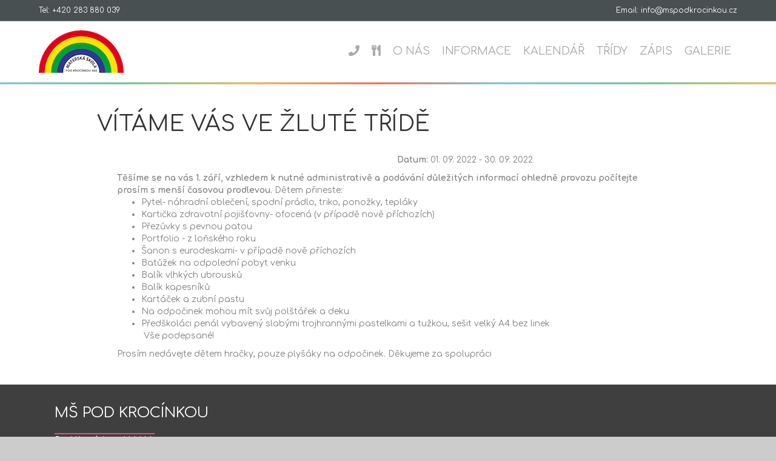

--- FILE ---
content_type: text/html; charset=UTF-8
request_url: https://mspodkrocinkou.cz/akce/vitame-vas-ve-zlute-tride/
body_size: 11244
content:
<!DOCTYPE html><html lang="cs"><head><meta charset="UTF-8" /><meta name='viewport' content='width=device-width, initial-scale=1.0' /><meta http-equiv='X-UA-Compatible' content='IE=edge' /><link rel="profile" href="https://gmpg.org/xfn/11" /><link rel="pingback" href="https://mspodkrocinkou.cz/xmlrpc.php" /> <!--[if lt IE 9]> <script src="https://mspodkrocinkou.cz/assets/themes/bb-theme/js/html5shiv.js"></script> <script src="https://mspodkrocinkou.cz/assets/themes/bb-theme/js/respond.min.js"></script> <![endif]--><meta name='robots' content='index, follow, max-image-preview:large, max-snippet:-1, max-video-preview:-1' /><style>img:is([sizes="auto" i], [sizes^="auto," i]) { contain-intrinsic-size: 3000px 1500px }</style><title>Vítáme vás ve žluté třídě - MŠ Pod Krocínkou - mateřská škola Praha 9</title><link rel="preload" as="style" href="https://fonts.googleapis.com/css?family=Comfortaa%3A300%2C400%2C700&#038;subset=latin%2Clatin-ext&#038;display=swap" /><link rel="stylesheet" href="https://fonts.googleapis.com/css?family=Comfortaa%3A300%2C400%2C700&#038;subset=latin%2Clatin-ext&#038;display=swap" media="print" onload="this.media='all'" /><noscript><link rel="stylesheet" href="https://fonts.googleapis.com/css?family=Comfortaa%3A300%2C400%2C700&#038;subset=latin%2Clatin-ext&#038;display=swap" /></noscript><link rel="canonical" href="https://mspodkrocinkou.cz/akce/vitame-vas-ve-zlute-tride/" /><meta property="og:locale" content="cs_CZ" /><meta property="og:type" content="article" /><meta property="og:title" content="Vítáme vás ve žluté třídě - MŠ Pod Krocínkou - mateřská škola Praha 9" /><meta property="og:description" content="Datum: 01. 09. 2022 - 30. 09. 2022 Těšíme se na vás 1. září, vzhledem k nutné administrativě a podávání důležitých informací ohledně provozu počítejte prosím s menší časovou prodlevou.&hellip;" /><meta property="og:url" content="https://mspodkrocinkou.cz/akce/vitame-vas-ve-zlute-tride/" /><meta property="og:site_name" content="MŠ Pod Krocínkou - mateřská škola Praha 9" /><meta name="twitter:card" content="summary_large_image" /><meta name="twitter:label1" content="Odhadovaná doba čtení" /><meta name="twitter:data1" content="1 minuta" /> <script type="application/ld+json" class="yoast-schema-graph">{"@context":"https://schema.org","@graph":[{"@type":"WebPage","@id":"https://mspodkrocinkou.cz/akce/vitame-vas-ve-zlute-tride/","url":"https://mspodkrocinkou.cz/akce/vitame-vas-ve-zlute-tride/","name":"Vítáme vás ve žluté třídě - MŠ Pod Krocínkou - mateřská škola Praha 9","isPartOf":{"@id":"https://mspodkrocinkou.cz/#website"},"datePublished":"2022-08-31T07:02:41+00:00","dateModified":"2022-08-31T07:02:41+00:00","breadcrumb":{"@id":"https://mspodkrocinkou.cz/akce/vitame-vas-ve-zlute-tride/#breadcrumb"},"inLanguage":"cs","potentialAction":[{"@type":"ReadAction","target":["https://mspodkrocinkou.cz/akce/vitame-vas-ve-zlute-tride/"]}]},{"@type":"BreadcrumbList","@id":"https://mspodkrocinkou.cz/akce/vitame-vas-ve-zlute-tride/#breadcrumb","itemListElement":[{"@type":"ListItem","position":1,"name":"Domů","item":"https://mspodkrocinkou.cz/"},{"@type":"ListItem","position":2,"name":"Vítáme vás ve žluté třídě"}]},{"@type":"WebSite","@id":"https://mspodkrocinkou.cz/#website","url":"https://mspodkrocinkou.cz/","name":"MŠ Pod Krocínkou - mateřská škola Praha 9","description":"Oficiální stránky MŠ pod Krocínkou - informace o škole, akcích školy, galerie fotografií a spousta dalších informací","potentialAction":[{"@type":"SearchAction","target":{"@type":"EntryPoint","urlTemplate":"https://mspodkrocinkou.cz/?s={search_term_string}"},"query-input":"required name=search_term_string"}],"inLanguage":"cs"}]}</script> <link rel='dns-prefetch' href='//cdnjs.cloudflare.com' /><link rel='dns-prefetch' href='//fonts.googleapis.com' /><link href='https://fonts.gstatic.com' crossorigin rel='preconnect' /><link rel="alternate" type="application/rss+xml" title="MŠ Pod Krocínkou - mateřská škola Praha 9 &raquo; RSS zdroj" href="https://mspodkrocinkou.cz/feed/" /><link rel="alternate" type="text/calendar" title="MŠ Pod Krocínkou - mateřská škola Praha 9 &raquo; iCal zdroj" href="https://mspodkrocinkou.cz/akce/?ical=1" /><link rel="preload" href="https://mspodkrocinkou.cz/assets/plugins/bb-plugin/fonts/fontawesome/5.15.4/webfonts/fa-solid-900.woff2" as="font" type="font/woff2" crossorigin="anonymous"><link rel="preload" href="https://mspodkrocinkou.cz/assets/plugins/bb-plugin/fonts/fontawesome/5.15.4/webfonts/fa-regular-400.woff2" as="font" type="font/woff2" crossorigin="anonymous"><link rel='stylesheet' id='wp-block-library-css' href='https://mspodkrocinkou.cz/wp-includes/css/dist/block-library/style.min.css' type='text/css' media='all' /><style id='wp-block-library-theme-inline-css' type='text/css'>.wp-block-audio :where(figcaption){color:#555;font-size:13px;text-align:center}.is-dark-theme .wp-block-audio :where(figcaption){color:#ffffffa6}.wp-block-audio{margin:0 0 1em}.wp-block-code{border:1px solid #ccc;border-radius:4px;font-family:Menlo,Consolas,monaco,monospace;padding:.8em 1em}.wp-block-embed :where(figcaption){color:#555;font-size:13px;text-align:center}.is-dark-theme .wp-block-embed :where(figcaption){color:#ffffffa6}.wp-block-embed{margin:0 0 1em}.blocks-gallery-caption{color:#555;font-size:13px;text-align:center}.is-dark-theme .blocks-gallery-caption{color:#ffffffa6}:root :where(.wp-block-image figcaption){color:#555;font-size:13px;text-align:center}.is-dark-theme :root :where(.wp-block-image figcaption){color:#ffffffa6}.wp-block-image{margin:0 0 1em}.wp-block-pullquote{border-bottom:4px solid;border-top:4px solid;color:currentColor;margin-bottom:1.75em}.wp-block-pullquote cite,.wp-block-pullquote footer,.wp-block-pullquote__citation{color:currentColor;font-size:.8125em;font-style:normal;text-transform:uppercase}.wp-block-quote{border-left:.25em solid;margin:0 0 1.75em;padding-left:1em}.wp-block-quote cite,.wp-block-quote footer{color:currentColor;font-size:.8125em;font-style:normal;position:relative}.wp-block-quote:where(.has-text-align-right){border-left:none;border-right:.25em solid;padding-left:0;padding-right:1em}.wp-block-quote:where(.has-text-align-center){border:none;padding-left:0}.wp-block-quote.is-large,.wp-block-quote.is-style-large,.wp-block-quote:where(.is-style-plain){border:none}.wp-block-search .wp-block-search__label{font-weight:700}.wp-block-search__button{border:1px solid #ccc;padding:.375em .625em}:where(.wp-block-group.has-background){padding:1.25em 2.375em}.wp-block-separator.has-css-opacity{opacity:.4}.wp-block-separator{border:none;border-bottom:2px solid;margin-left:auto;margin-right:auto}.wp-block-separator.has-alpha-channel-opacity{opacity:1}.wp-block-separator:not(.is-style-wide):not(.is-style-dots){width:100px}.wp-block-separator.has-background:not(.is-style-dots){border-bottom:none;height:1px}.wp-block-separator.has-background:not(.is-style-wide):not(.is-style-dots){height:2px}.wp-block-table{margin:0 0 1em}.wp-block-table td,.wp-block-table th{word-break:normal}.wp-block-table :where(figcaption){color:#555;font-size:13px;text-align:center}.is-dark-theme .wp-block-table :where(figcaption){color:#ffffffa6}.wp-block-video :where(figcaption){color:#555;font-size:13px;text-align:center}.is-dark-theme .wp-block-video :where(figcaption){color:#ffffffa6}.wp-block-video{margin:0 0 1em}:root :where(.wp-block-template-part.has-background){margin-bottom:0;margin-top:0;padding:1.25em 2.375em}</style><style id='classic-theme-styles-inline-css' type='text/css'>/*! This file is auto-generated */
.wp-block-button__link{color:#fff;background-color:#32373c;border-radius:9999px;box-shadow:none;text-decoration:none;padding:calc(.667em + 2px) calc(1.333em + 2px);font-size:1.125em}.wp-block-file__button{background:#32373c;color:#fff;text-decoration:none}</style><style id='global-styles-inline-css' type='text/css'>:root{--wp--preset--aspect-ratio--square: 1;--wp--preset--aspect-ratio--4-3: 4/3;--wp--preset--aspect-ratio--3-4: 3/4;--wp--preset--aspect-ratio--3-2: 3/2;--wp--preset--aspect-ratio--2-3: 2/3;--wp--preset--aspect-ratio--16-9: 16/9;--wp--preset--aspect-ratio--9-16: 9/16;--wp--preset--color--black: #000000;--wp--preset--color--cyan-bluish-gray: #abb8c3;--wp--preset--color--white: #ffffff;--wp--preset--color--pale-pink: #f78da7;--wp--preset--color--vivid-red: #cf2e2e;--wp--preset--color--luminous-vivid-orange: #ff6900;--wp--preset--color--luminous-vivid-amber: #fcb900;--wp--preset--color--light-green-cyan: #7bdcb5;--wp--preset--color--vivid-green-cyan: #00d084;--wp--preset--color--pale-cyan-blue: #8ed1fc;--wp--preset--color--vivid-cyan-blue: #0693e3;--wp--preset--color--vivid-purple: #9b51e0;--wp--preset--gradient--vivid-cyan-blue-to-vivid-purple: linear-gradient(135deg,rgba(6,147,227,1) 0%,rgb(155,81,224) 100%);--wp--preset--gradient--light-green-cyan-to-vivid-green-cyan: linear-gradient(135deg,rgb(122,220,180) 0%,rgb(0,208,130) 100%);--wp--preset--gradient--luminous-vivid-amber-to-luminous-vivid-orange: linear-gradient(135deg,rgba(252,185,0,1) 0%,rgba(255,105,0,1) 100%);--wp--preset--gradient--luminous-vivid-orange-to-vivid-red: linear-gradient(135deg,rgba(255,105,0,1) 0%,rgb(207,46,46) 100%);--wp--preset--gradient--very-light-gray-to-cyan-bluish-gray: linear-gradient(135deg,rgb(238,238,238) 0%,rgb(169,184,195) 100%);--wp--preset--gradient--cool-to-warm-spectrum: linear-gradient(135deg,rgb(74,234,220) 0%,rgb(151,120,209) 20%,rgb(207,42,186) 40%,rgb(238,44,130) 60%,rgb(251,105,98) 80%,rgb(254,248,76) 100%);--wp--preset--gradient--blush-light-purple: linear-gradient(135deg,rgb(255,206,236) 0%,rgb(152,150,240) 100%);--wp--preset--gradient--blush-bordeaux: linear-gradient(135deg,rgb(254,205,165) 0%,rgb(254,45,45) 50%,rgb(107,0,62) 100%);--wp--preset--gradient--luminous-dusk: linear-gradient(135deg,rgb(255,203,112) 0%,rgb(199,81,192) 50%,rgb(65,88,208) 100%);--wp--preset--gradient--pale-ocean: linear-gradient(135deg,rgb(255,245,203) 0%,rgb(182,227,212) 50%,rgb(51,167,181) 100%);--wp--preset--gradient--electric-grass: linear-gradient(135deg,rgb(202,248,128) 0%,rgb(113,206,126) 100%);--wp--preset--gradient--midnight: linear-gradient(135deg,rgb(2,3,129) 0%,rgb(40,116,252) 100%);--wp--preset--font-size--small: 13px;--wp--preset--font-size--medium: 20px;--wp--preset--font-size--large: 36px;--wp--preset--font-size--x-large: 42px;--wp--preset--spacing--20: 0.44rem;--wp--preset--spacing--30: 0.67rem;--wp--preset--spacing--40: 1rem;--wp--preset--spacing--50: 1.5rem;--wp--preset--spacing--60: 2.25rem;--wp--preset--spacing--70: 3.38rem;--wp--preset--spacing--80: 5.06rem;--wp--preset--shadow--natural: 6px 6px 9px rgba(0, 0, 0, 0.2);--wp--preset--shadow--deep: 12px 12px 50px rgba(0, 0, 0, 0.4);--wp--preset--shadow--sharp: 6px 6px 0px rgba(0, 0, 0, 0.2);--wp--preset--shadow--outlined: 6px 6px 0px -3px rgba(255, 255, 255, 1), 6px 6px rgba(0, 0, 0, 1);--wp--preset--shadow--crisp: 6px 6px 0px rgba(0, 0, 0, 1);}:where(.is-layout-flex){gap: 0.5em;}:where(.is-layout-grid){gap: 0.5em;}body .is-layout-flex{display: flex;}.is-layout-flex{flex-wrap: wrap;align-items: center;}.is-layout-flex > :is(*, div){margin: 0;}body .is-layout-grid{display: grid;}.is-layout-grid > :is(*, div){margin: 0;}:where(.wp-block-columns.is-layout-flex){gap: 2em;}:where(.wp-block-columns.is-layout-grid){gap: 2em;}:where(.wp-block-post-template.is-layout-flex){gap: 1.25em;}:where(.wp-block-post-template.is-layout-grid){gap: 1.25em;}.has-black-color{color: var(--wp--preset--color--black) !important;}.has-cyan-bluish-gray-color{color: var(--wp--preset--color--cyan-bluish-gray) !important;}.has-white-color{color: var(--wp--preset--color--white) !important;}.has-pale-pink-color{color: var(--wp--preset--color--pale-pink) !important;}.has-vivid-red-color{color: var(--wp--preset--color--vivid-red) !important;}.has-luminous-vivid-orange-color{color: var(--wp--preset--color--luminous-vivid-orange) !important;}.has-luminous-vivid-amber-color{color: var(--wp--preset--color--luminous-vivid-amber) !important;}.has-light-green-cyan-color{color: var(--wp--preset--color--light-green-cyan) !important;}.has-vivid-green-cyan-color{color: var(--wp--preset--color--vivid-green-cyan) !important;}.has-pale-cyan-blue-color{color: var(--wp--preset--color--pale-cyan-blue) !important;}.has-vivid-cyan-blue-color{color: var(--wp--preset--color--vivid-cyan-blue) !important;}.has-vivid-purple-color{color: var(--wp--preset--color--vivid-purple) !important;}.has-black-background-color{background-color: var(--wp--preset--color--black) !important;}.has-cyan-bluish-gray-background-color{background-color: var(--wp--preset--color--cyan-bluish-gray) !important;}.has-white-background-color{background-color: var(--wp--preset--color--white) !important;}.has-pale-pink-background-color{background-color: var(--wp--preset--color--pale-pink) !important;}.has-vivid-red-background-color{background-color: var(--wp--preset--color--vivid-red) !important;}.has-luminous-vivid-orange-background-color{background-color: var(--wp--preset--color--luminous-vivid-orange) !important;}.has-luminous-vivid-amber-background-color{background-color: var(--wp--preset--color--luminous-vivid-amber) !important;}.has-light-green-cyan-background-color{background-color: var(--wp--preset--color--light-green-cyan) !important;}.has-vivid-green-cyan-background-color{background-color: var(--wp--preset--color--vivid-green-cyan) !important;}.has-pale-cyan-blue-background-color{background-color: var(--wp--preset--color--pale-cyan-blue) !important;}.has-vivid-cyan-blue-background-color{background-color: var(--wp--preset--color--vivid-cyan-blue) !important;}.has-vivid-purple-background-color{background-color: var(--wp--preset--color--vivid-purple) !important;}.has-black-border-color{border-color: var(--wp--preset--color--black) !important;}.has-cyan-bluish-gray-border-color{border-color: var(--wp--preset--color--cyan-bluish-gray) !important;}.has-white-border-color{border-color: var(--wp--preset--color--white) !important;}.has-pale-pink-border-color{border-color: var(--wp--preset--color--pale-pink) !important;}.has-vivid-red-border-color{border-color: var(--wp--preset--color--vivid-red) !important;}.has-luminous-vivid-orange-border-color{border-color: var(--wp--preset--color--luminous-vivid-orange) !important;}.has-luminous-vivid-amber-border-color{border-color: var(--wp--preset--color--luminous-vivid-amber) !important;}.has-light-green-cyan-border-color{border-color: var(--wp--preset--color--light-green-cyan) !important;}.has-vivid-green-cyan-border-color{border-color: var(--wp--preset--color--vivid-green-cyan) !important;}.has-pale-cyan-blue-border-color{border-color: var(--wp--preset--color--pale-cyan-blue) !important;}.has-vivid-cyan-blue-border-color{border-color: var(--wp--preset--color--vivid-cyan-blue) !important;}.has-vivid-purple-border-color{border-color: var(--wp--preset--color--vivid-purple) !important;}.has-vivid-cyan-blue-to-vivid-purple-gradient-background{background: var(--wp--preset--gradient--vivid-cyan-blue-to-vivid-purple) !important;}.has-light-green-cyan-to-vivid-green-cyan-gradient-background{background: var(--wp--preset--gradient--light-green-cyan-to-vivid-green-cyan) !important;}.has-luminous-vivid-amber-to-luminous-vivid-orange-gradient-background{background: var(--wp--preset--gradient--luminous-vivid-amber-to-luminous-vivid-orange) !important;}.has-luminous-vivid-orange-to-vivid-red-gradient-background{background: var(--wp--preset--gradient--luminous-vivid-orange-to-vivid-red) !important;}.has-very-light-gray-to-cyan-bluish-gray-gradient-background{background: var(--wp--preset--gradient--very-light-gray-to-cyan-bluish-gray) !important;}.has-cool-to-warm-spectrum-gradient-background{background: var(--wp--preset--gradient--cool-to-warm-spectrum) !important;}.has-blush-light-purple-gradient-background{background: var(--wp--preset--gradient--blush-light-purple) !important;}.has-blush-bordeaux-gradient-background{background: var(--wp--preset--gradient--blush-bordeaux) !important;}.has-luminous-dusk-gradient-background{background: var(--wp--preset--gradient--luminous-dusk) !important;}.has-pale-ocean-gradient-background{background: var(--wp--preset--gradient--pale-ocean) !important;}.has-electric-grass-gradient-background{background: var(--wp--preset--gradient--electric-grass) !important;}.has-midnight-gradient-background{background: var(--wp--preset--gradient--midnight) !important;}.has-small-font-size{font-size: var(--wp--preset--font-size--small) !important;}.has-medium-font-size{font-size: var(--wp--preset--font-size--medium) !important;}.has-large-font-size{font-size: var(--wp--preset--font-size--large) !important;}.has-x-large-font-size{font-size: var(--wp--preset--font-size--x-large) !important;}
:where(.wp-block-post-template.is-layout-flex){gap: 1.25em;}:where(.wp-block-post-template.is-layout-grid){gap: 1.25em;}
:where(.wp-block-columns.is-layout-flex){gap: 2em;}:where(.wp-block-columns.is-layout-grid){gap: 2em;}
:root :where(.wp-block-pullquote){font-size: 1.5em;line-height: 1.6;}</style><link rel='stylesheet' id='mw-global-css' href='https://mspodkrocinkou.cz/assets/cache/autoptimize/560/autoptimize_single_20d6cb79abc6d33651efffea111a59b0.php' type='text/css' media='all' /><link rel='stylesheet' id='mw-site-specific-style-css' href='https://mspodkrocinkou.cz/assets/cache/autoptimize/560/autoptimize_single_fa407b840c2ef19efc42b989e4cd83fc.php' type='text/css' media='all' /><link rel='stylesheet' id='font-awesome-5-css' href='https://mspodkrocinkou.cz/assets/plugins/bb-plugin/fonts/fontawesome/5.15.4/css/all.min.css?ver=2.8.6.1' type='text/css' media='all' /><link rel='stylesheet' id='fl-builder-layout-bundle-5d4e7b251aa9cf8f88171e3b7748158c-css' href='https://mspodkrocinkou.cz/assets/cache/autoptimize/560/autoptimize_single_5d4e7b251aa9cf8f88171e3b7748158c.php?ver=2.8.6.1-1.4.11.2' type='text/css' media='all' /><link rel='stylesheet' id='featherlight-css-css' href='https://mspodkrocinkou.cz/assets/plugins/mujweb/lib/featherlight/featherlight.min.css' type='text/css' media='all' /><link rel='stylesheet' id='tooltipster-css' href='https://mspodkrocinkou.cz/assets/plugins/mujweb/lib/tooltipster/dist/css/tooltipster.bundle.min.css' type='text/css' media='all' /><link rel='stylesheet' id='tooltipster-punk-css' href='https://mspodkrocinkou.cz/assets/plugins/mujweb/lib/tooltipster/dist/css/plugins/tooltipster/sideTip/themes/tooltipster-sideTip-punk.min.css' type='text/css' media='all' /><link rel='stylesheet' id='js-offcanvas-css' href='https://mspodkrocinkou.cz/assets/cache/autoptimize/560/autoptimize_single_a82819fc089f3e5db2eb34476808ba44.php' type='text/css' media='all' /><link rel='stylesheet' id='jquery-magnificpopup-css' href='https://mspodkrocinkou.cz/assets/cache/autoptimize/560/autoptimize_single_e3773b4604f13b836ddbc934b913e0f1.php?ver=2.8.6.1' type='text/css' media='all' /><link rel='stylesheet' id='bootstrap-css' href='https://mspodkrocinkou.cz/assets/themes/bb-theme/css/bootstrap.min.css?ver=1.7.3' type='text/css' media='all' /><link rel='stylesheet' id='fl-automator-skin-css' href='https://mspodkrocinkou.cz/assets/cache/autoptimize/560/autoptimize_single_0356c4f1ce8c617822ca5bd5d80aef40.php?ver=1.7.3' type='text/css' media='all' /> <script type="text/javascript" src="https://mspodkrocinkou.cz/wp-includes/js/jquery/jquery.min.js" id="jquery-core-js"></script> <script defer type="text/javascript" src="https://mspodkrocinkou.cz/wp-includes/js/jquery/jquery-migrate.min.js" id="jquery-migrate-js"></script> <link rel="https://api.w.org/" href="https://mspodkrocinkou.cz/wp-json/" /><link rel="EditURI" type="application/rsd+xml" title="RSD" href="https://mspodkrocinkou.cz/xmlrpc.php?rsd" /><link rel='shortlink' href='https://mspodkrocinkou.cz/?p=24286' /><link rel="alternate" title="oEmbed (JSON)" type="application/json+oembed" href="https://mspodkrocinkou.cz/wp-json/oembed/1.0/embed?url=https%3A%2F%2Fmspodkrocinkou.cz%2Fakce%2Fvitame-vas-ve-zlute-tride%2F" /><link rel="alternate" title="oEmbed (XML)" type="text/xml+oembed" href="https://mspodkrocinkou.cz/wp-json/oembed/1.0/embed?url=https%3A%2F%2Fmspodkrocinkou.cz%2Fakce%2Fvitame-vas-ve-zlute-tride%2F&#038;format=xml" /> <script defer src="[data-uri]"></script> <meta name="tec-api-version" content="v1"><meta name="tec-api-origin" content="https://mspodkrocinkou.cz"><link rel="alternate" href="https://mspodkrocinkou.cz/wp-json/tribe/events/v1/" /><link rel="icon" href="https://mspodkrocinkou.cz/assets/uploads/sites/560/2017/07/cropped-logo-ms-32x32.png" sizes="32x32" /><link rel="icon" href="https://mspodkrocinkou.cz/assets/uploads/sites/560/2017/07/cropped-logo-ms-192x192.png" sizes="192x192" /><link rel="apple-touch-icon" href="https://mspodkrocinkou.cz/assets/uploads/sites/560/2017/07/cropped-logo-ms-180x180.png" /><meta name="msapplication-TileImage" content="https://mspodkrocinkou.cz/assets/uploads/sites/560/2017/07/cropped-logo-ms-270x270.png" />  <script defer src="https://www.googletagmanager.com/gtag/js?id=UA-89041699-1"></script> <script defer src="[data-uri]"></script> </head><body class="akce-template-default single single-akce postid-24286 fl-builder-2-8-6-1 fl-themer-1-4-11-2 fl-theme-1-7-3 tribe-no-js page-template-beaver-builder-child-theme fl-theme-builder-footer fl-theme-builder-footer-footer fl-framework-bootstrap fl-preset-default fl-full-width fl-shrink fl-scroll-to-top" itemscope="itemscope" itemtype="https://schema.org/WebPage"><div class="fl-page"><div class="fl-page-bar"><div class="fl-page-bar-container container"><div class="fl-page-bar-row row"><div class="col-sm-6 col-md-6 text-left clearfix"><div class="fl-page-bar-text fl-page-bar-text-1">Tel: +420 283 880 039</div></div><div class="col-sm-6 col-md-6 text-right clearfix"><div class="fl-page-bar-text fl-page-bar-text-2">Email: info@mspodkrocinkou.cz</div></div></div></div></div><div class="nicdark_space3 nicdark_bg_gradient"></div><header class="fl-page-header fl-page-header-primary fl-page-nav-right fl-page-nav-toggle-button fl-page-nav-toggle-visible-mobile" itemscope="itemscope" itemtype="http://schema.org/WPHeader"><div class="fl-page-header-wrap"><div class="fl-page-header-container container"><div class="fl-page-header-row row"><div class="col-md-4 col-sm-12 fl-page-header-logo-col"><div class="fl-page-header-logo" itemscope="itemscope" itemtype="http://schema.org/Organization"> <a href="https://mspodkrocinkou.cz/" itemprop="url"><img data-no-lazy="1" class="fl-logo-img" itemscope itemtype="https://schema.org/ImageObject" src="https://mspodkrocinkou.cz/assets/uploads/sites/560/2017/07/logo-ms.png" data-retina="" alt="MŠ Pod Krocínkou - mateřská škola Praha 9" /><meta itemprop="name" content="MŠ Pod Krocínkou - mateřská škola Praha 9" /></a></div></div><div class="fl-page-nav-col col-md-8 col-sm-12"><div class="fl-page-nav-wrap"><nav class="fl-page-nav fl-nav navbar navbar-default" itemscope="itemscope" itemtype="http://schema.org/SiteNavigationElement"> <button type="button" class="navbar-toggle" data-toggle="collapse" data-target=".fl-page-nav-collapse"> <span>Menu</span> </button><div class="fl-page-nav-collapse collapse navbar-collapse"><ul id="menu-hlavni-menu" class="nav navbar-nav navbar-right menu"><li id="menu-item-3085" class="menu-item menu-item-type-post_type menu-item-object-page menu-item-3085 nav-item"><a href="https://mspodkrocinkou.cz/kontakt/" class="nav-link"><i class="fa fa-phone" aria-hidden="true"></i></a></li><li id="menu-item-3082" class="menu-item menu-item-type-post_type menu-item-object-page menu-item-3082 nav-item"><a href="https://mspodkrocinkou.cz/informace-pro-rodice/skolni-jidelna/" class="nav-link"><i class="fas fa-utensils" aria-hidden="true"></i></a></li><li id="menu-item-14" class="menu-item menu-item-type-post_type menu-item-object-page menu-item-has-children menu-item-14 nav-item"><a href="https://mspodkrocinkou.cz/o-nas/" class="nav-link">O nás</a><ul class="sub-menu"><li id="menu-item-167" class="menu-item menu-item-type-post_type menu-item-object-page menu-item-167 nav-item"><a href="https://mspodkrocinkou.cz/o-nas/ucitele/" class="nav-link">Náš tým</a></li><li id="menu-item-3078" class="menu-item menu-item-type-post_type menu-item-object-page menu-item-3078 nav-item"><a href="https://mspodkrocinkou.cz/dulezite-informace/skolni-vzdelavaci-program/" class="nav-link">Školní vzdělávací program</a></li><li id="menu-item-3077" class="menu-item menu-item-type-post_type menu-item-object-page menu-item-3077 nav-item"><a href="https://mspodkrocinkou.cz/dulezite-informace/vnitrni-rad-skoly/" class="nav-link">Vnitřní řád školy</a></li></ul></li><li id="menu-item-334" class="menu-item menu-item-type-post_type menu-item-object-page menu-item-334 nav-item"><a href="https://mspodkrocinkou.cz/dulezite-informace/" class="nav-link">Informace</a></li><li id="menu-item-3017" class="menu-item menu-item-type-custom menu-item-object-custom menu-item-3017 nav-item"><a href="https://mspodkrocinkou.cz/akce/" class="nav-link">Kalendář</a></li><li id="menu-item-108" class="menu-item menu-item-type-post_type menu-item-object-page menu-item-has-children menu-item-108 nav-item"><a href="https://mspodkrocinkou.cz/tridy/" class="nav-link">Třídy</a><ul class="sub-menu"><li id="menu-item-113" class="menu-item menu-item-type-post_type menu-item-object-page menu-item-113 nav-item"><a href="https://mspodkrocinkou.cz/tridy/zelena/" class="nav-link">Zelená</a></li><li id="menu-item-156" class="menu-item menu-item-type-post_type menu-item-object-page menu-item-156 nav-item"><a href="https://mspodkrocinkou.cz/tridy/cervena/" class="nav-link">Červená</a></li><li id="menu-item-157" class="menu-item menu-item-type-post_type menu-item-object-page menu-item-157 nav-item"><a href="https://mspodkrocinkou.cz/tridy/zluta/" class="nav-link">Žlutá</a></li><li id="menu-item-158" class="menu-item menu-item-type-post_type menu-item-object-page menu-item-158 nav-item"><a href="https://mspodkrocinkou.cz/tridy/modra/" class="nav-link">Modrá</a></li></ul></li><li id="menu-item-211" class="menu-item menu-item-type-post_type menu-item-object-page menu-item-211 nav-item"><a href="https://mspodkrocinkou.cz/informace-pro-rodice/zapis-do-ms/" class="nav-link">Zápis</a></li><li id="menu-item-106" class="menu-item menu-item-type-post_type menu-item-object-page menu-item-106 nav-item"><a href="https://mspodkrocinkou.cz/galerie-2/" class="nav-link">Galerie</a></li></ul></div></nav></div></div></div></div></div></header><div class="fl-page-content" itemprop="mainContentOfPage"><div class="fl-content-full container"><div class="row"><div class="fl-content col-md-12"><article class="fl-post post-24286 akce type-akce status-publish hentry class-zluta" id="fl-post-24286" itemscope="itemscope" itemtype="https://schema.org/CreativeWork"><header class="fl-post-header"><h1 class="fl-post-title" itemprop="headline">Vítáme vás ve žluté třídě</h1></header><div class="fl-post-content clearfix" itemprop="text"><div class="container"><div class="row"><div class="col-md-6"></div><div class="col-md-6"><p><strong>Datum: </strong>01. 09. 2022 - 30. 09. 2022</p></div></div><div class="row"> <strong>Těšíme se na vás 1. září, vzhledem k nutné administrativě a podávání důležitých informací ohledně provozu počítejte prosím s menší časovou prodlevou.</strong> Dětem přineste:<ul><li>Pytel- náhradní oblečení, spodní prádlo, triko, ponožky, tepláky</li><li>Kartička zdravotní pojišťovny- ofocená (v případě nově příchozích)</li><li>Přezůvky s pevnou patou</li><li>Portfolio - z loňského roku</li><li>Šanon s eurodeskami- v případě nově příchozích</li><li>Batůžek na odpolední pobyt venku</li><li>Balík vlhkých ubrousků</li><li>Balík kapesníků</li><li>Kartáček a zubní pastu</li><li>Na odpočinek mohou mít svůj polštářek a deku</li><li>Předškoláci penál vybavený slabými trojhrannými pastelkami a tužkou, sešit velký A4 bez linek                                         Vše podepsané!</li></ul> Prosím nedávejte dětem hračky, pouze plyšáky na odpočinek.  Děkujeme za spolupráci</div></div></div></article></div></div></div></div><footer class="fl-builder-content fl-builder-content-19633 fl-builder-global-templates-locked" data-post-id="19633" data-type="footer" itemscope="itemscope" itemtype="http://schema.org/WPFooter"><div class="fl-row fl-row-full-width fl-row-bg-color fl-node-61e6a2340f740 fl-row-default-height fl-row-align-center" data-node="61e6a2340f740"><div class="fl-row-content-wrap"><div class="uabb-row-separator uabb-top-row-separator" ></div><div class="fl-row-content fl-row-fixed-width fl-node-content"><div class="fl-col-group fl-node-61e6a2340f733" data-node="61e6a2340f733"><div class="fl-col fl-node-61e6a2340f73b fl-col-bg-color" data-node="61e6a2340f73b"><div class="fl-col-content fl-node-content"><div class="fl-module fl-module-spacer-gap fl-node-61e6a2340f73d" data-node="61e6a2340f73d"><div class="fl-module-content fl-node-content"><div class="uabb-module-content uabb-spacer-gap-preview uabb-spacer-gap"></div></div></div></div></div></div><div class="fl-col-group fl-node-61e6a2340f731" data-node="61e6a2340f731"><div class="fl-col fl-node-61e6a2340f735 fl-col-bg-color fl-col-small" data-node="61e6a2340f735"><div class="fl-col-content fl-node-content"><div class="fl-module fl-module-uabb-heading fl-node-61e6a2340f738" data-node="61e6a2340f738"><div class="fl-module-content fl-node-content"><div class="uabb-module-content uabb-heading-wrapper uabb-heading-align-left "><h3 class="uabb-heading"> <span class="uabb-heading-text">MŠ POD KROCÍNKOU</span></h3><div class="uabb-module-content uabb-separator-parent"><div class="uabb-separator"></div></div></div></div></div><div class="fl-module fl-module-rich-text fl-node-61e6a2340f737" data-node="61e6a2340f737"><div class="fl-module-content fl-node-content"><div class="fl-rich-text"><div class="nicdark_space20"><span style="color: #ffffff;">Pod Krocínkou 466/44</span><br /> <span style="color: #ffffff;"> 190 00 Praha 9- Vysočany</span><br /> <span style="color: #ffffff;"> IČ: 709 203 71</span></div><div><span style="color: #ffffff;">ID schránka: kf7kxy3</span></div><div><span style="color: #ffffff;">číslo účtu - školné: 21938081 / 0100</span></div><div><span style="color: #ffffff;">číslo účtu - stravné: 9039091 / 0100</span></div></div></div></div></div></div></div><div class="fl-col-group fl-node-61e6a2340f734" data-node="61e6a2340f734"><div class="fl-col fl-node-61e6a2340f73e fl-col-bg-color" data-node="61e6a2340f73e"><div class="fl-col-content fl-node-content"><div class="fl-module fl-module-spacer-gap fl-node-61e6a2340f73f" data-node="61e6a2340f73f"><div class="fl-module-content fl-node-content"><div class="uabb-module-content uabb-spacer-gap-preview uabb-spacer-gap"></div></div></div></div></div></div></div></div></div><div class="fl-row fl-row-full-width fl-row-bg-color fl-node-61e6a188c9cd9 fl-row-default-height fl-row-align-center" data-node="61e6a188c9cd9"><div class="fl-row-content-wrap"><div class="fl-row-content fl-row-fixed-width fl-node-content"><div class="fl-col-group fl-node-61e6a188c9cdc" data-node="61e6a188c9cdc"><div class="fl-col fl-node-61e6a188c9cdd fl-col-bg-color" data-node="61e6a188c9cdd"><div class="fl-col-content fl-node-content"><div class="fl-module fl-module-rich-text fl-node-61e6a188c9cde" data-node="61e6a188c9cde"><div class="fl-module-content fl-node-content"><div class="fl-rich-text"><p>© <span id="current-year"></span> MŠ Pod Krocínkou<br /> <script defer src="[data-uri]"></script></p></div></div></div></div></div></div></div></div></div></footer><div class="uabb-js-breakpoint" style="display: none;"></div></div> <script defer src="[data-uri]"></script> <a href="#" id="fl-to-top"><i class="fas fa-chevron-up"></i></a><script defer src="[data-uri]"></script><script defer type="text/javascript" src="https://mspodkrocinkou.cz/assets/cache/autoptimize/560/autoptimize_single_652f629394bf02f7a158815d66907fdb.php?ver=2.8.6.1-1.4.11.2" id="fl-builder-layout-bundle-652f629394bf02f7a158815d66907fdb-js"></script> <script defer id="mw-main-js-extra" src="[data-uri]"></script> <script defer type="text/javascript" src="https://mspodkrocinkou.cz/assets/cache/autoptimize/560/autoptimize_single_d7a619b0763b94678702c321b2be935d.php" id="mw-main-js"></script> <script defer type="text/javascript" src="https://mspodkrocinkou.cz/wp-includes/js/jquery/jquery.form.min.js" id="jquery-form-js"></script> <script defer type="text/javascript" src="https://mspodkrocinkou.cz/assets/plugins/mujweb/lib/featherlight/featherlight.min.js" id="featherlight-js"></script> <script defer type="text/javascript" src="https://mspodkrocinkou.cz/assets/plugins/mujweb/lib/tooltipster/dist/js/tooltipster.bundle.min.js" id="tooltipster-js"></script> <script defer type="text/javascript" src="https://cdnjs.cloudflare.com/ajax/libs/modernizr/2.8.3/modernizr.min.js" id="modernizr-js"></script> <script defer type="text/javascript" src="https://mspodkrocinkou.cz/assets/plugins/mujweb/lib/js-offcanvas/_js/js-offcanvas.pkgd.min.js" id="offcanvas-js"></script> <script defer type="text/javascript" src="https://mspodkrocinkou.cz/assets/plugins/bb-plugin/js/jquery.ba-throttle-debounce.min.js?ver=2.8.6.1" id="jquery-throttle-js"></script> <script defer type="text/javascript" src="https://mspodkrocinkou.cz/assets/plugins/bb-plugin/js/jquery.imagesloaded.min.js?ver=2.8.6.1" id="imagesloaded-js"></script> <script defer type="text/javascript" src="https://mspodkrocinkou.cz/assets/cache/autoptimize/560/autoptimize_single_ac0d07fdd7b3bae8c9f6ab08434eb28a.php?ver=2.8.6.1" id="jquery-magnificpopup-js"></script> <script defer type="text/javascript" src="https://mspodkrocinkou.cz/assets/plugins/bb-plugin/js/jquery.fitvids.min.js?ver=1.2" id="jquery-fitvids-js"></script> <script defer type="text/javascript" src="https://mspodkrocinkou.cz/assets/themes/bb-theme/js/bootstrap.min.js?ver=1.7.3" id="bootstrap-js"></script> <script defer id="fl-automator-js-extra" src="[data-uri]"></script> <script defer type="text/javascript" src="https://mspodkrocinkou.cz/assets/cache/autoptimize/560/autoptimize_single_b6435f99a99f209577d7e31142b654d1.php?ver=1.7.3" id="fl-automator-js"></script> </body></html>
<!-- This website is like a Rocket, isn't it? Performance optimized by WP Rocket. Learn more: https://wp-rocket.me -->

--- FILE ---
content_type: text/css; charset=utf-8
request_url: https://mspodkrocinkou.cz/assets/cache/autoptimize/560/autoptimize_single_fa407b840c2ef19efc42b989e4cd83fc.php
body_size: 611
content:
.fl-row-fixed-width{max-width:1200px}.fl-post-content table,td,tr{border:solid 1px grey}.fl-post-content table{width:100%}.fl-post-content table td,.fl-post-content table tr{padding:10px}.highlight{background:#ffc700;border-radius:30px;padding-left:8px;padding-right:8px;margin-left:20px}.highlight:hover{background:#fc6464}.highlight i{color:#fff !important}.nicdark_space3{height:3px;width:100%;float:left}.nicdark_bg_gradient{background:#74cee4;background:-moz-linear-gradient(left,#74cee4 0%,#66ce9c 16%,#edbf47 32%,#ec774b 49%,#74cee4 65%,#66ce9c 83%,#edbf47 100%);background:-webkit-gradient(linear,left top,right top,color-stop(0%,#74cee4),color-stop(16%,#66ce9c),color-stop(32%,#edbf47),color-stop(49%,#ec774b),color-stop(65%,#74cee4),color-stop(83%,#66ce9c),color-stop(100%,#edbf47));background:-webkit-linear-gradient(left,#74cee4 0%,#66ce9c 16%,#edbf47 32%,#ec774b 49%,#74cee4 65%,#66ce9c 83%,#edbf47 100%);background:-o-linear-gradient(left,#74cee4 0%,#66ce9c 16%,#edbf47 32%,#ec774b 49%,#74cee4 65%,#66ce9c 83%,#edbf47 100%);background:-ms-linear-gradient(left,#74cee4 0%,#66ce9c 16%,#edbf47 32%,#ec774b 49%,#74cee4 65%,#66ce9c 83%,#edbf47 100%);background:linear-gradient(to right,#74cee4 0%,#66ce9c 16%,#edbf47 32%,#ec774b 49%,#74cee4 65%,#66ce9c 83%,#edbf47 100%);filter:progid:DXImageTransform.Microsoft.gradient(startColorstr='#74cee4',endColorstr='#edbf47',GradientType=1)}#menu-hlavni-menu-1>li:not(:first-child):not(:last-child):before{content:"\A";width:10px;height:10px;border-radius:50%;background:#b83b3b;display:inline-block;position:absolute;left:-4px;top:21px}#menu-hlavni-menu-1 li:nth-child(2):before{background:#74cee4 !important}#menu-hlavni-menu-1 li:nth-child(3):before{background:#66ce9c !important}#menu-hlavni-menu-1 li:nth-child(4):before{background:#edbf47 !important}#menu-hlavni-menu-1 li:nth-child(5):before{background:#ec774b !important}.tribe_events:before{content:' ';height:10px;width:10px;border-radius:50%;display:block;left:-2px;top:10px;position:absolute}.tribe_events.class-modra:before{background:#74cee4}.tribe_events.class-cervena:before{background:#ec774b}.tribe_events.class-zluta:before{background:#edbf47}.tribe_events.class-zelena:before{background:#66ce9c}@media (min-width:1200px){.fl-page-header-wrap .fl-page-header-container.container,.fl-full-width .fl-page-bar-container.container{width:1160px !important}}